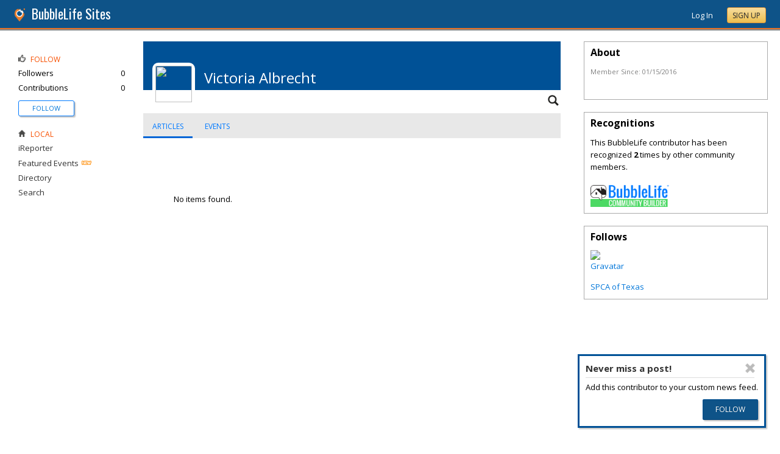

--- FILE ---
content_type: text/html; charset=utf-8
request_url: https://sites.bubblelife.com/users/VictoriaAlbrecht?p=1
body_size: 48049
content:


<!DOCTYPE html PUBLIC "-//W3C//DTD XHTML 1.0 Transitional//EN" "http://www.w3.org/TR/xhtml1/DTD/xhtml1-transitional.dtd">
<!--[if lt IE 7 ]><html class="ie ie6 ieLt7 ieLt8 ieLt9" lang="en" xmlns="http://www.w3.org/1999/xhtml"><![endif]-->
<!--[if IE 7 ]><html class="ie ie7 ieLt8 ieLt9" lang="en" xmlns="http://www.w3.org/1999/xhtml"><![endif]-->
<!--[if IE 8 ]><html class="ie ie8 ieLt9" lang="en" xmlns="http://www.w3.org/1999/xhtml"><![endif]-->
<!--[if (gte IE 9)]><html class="ie" lang="en" xmlns="http://www.w3.org/1999/xhtml"><![endif]-->
<!--[if !(IE)]><html lang="en" xmlns="http://www.w3.org/1999/xhtml"><![endif]-->
<head id="ctl00_Head1"><script type="text/javascript">window.NREUM||(NREUM={});NREUM.info = {"beacon":"bam.nr-data.net","errorBeacon":"bam.nr-data.net","licenseKey":"127d25f2a5","applicationID":"1993529","transactionName":"NQFbYkVYDUdYUE1bVgxLeGVnFhNGVlVQXlwSBV5TGVgQREE=","queueTime":0,"applicationTime":892,"ttGuid":"D755F3F481906744","agent":""}</script><script type="text/javascript">(window.NREUM||(NREUM={})).init={ajax:{deny_list:["bam.nr-data.net"]},feature_flags:["soft_nav"]};(window.NREUM||(NREUM={})).loader_config={licenseKey:"127d25f2a5",applicationID:"1993529",browserID:"1993540"};window.NREUM||(NREUM={}),__nr_require=function(t,e,n){function r(n){if(!e[n]){var i=e[n]={exports:{}};t[n][0].call(i.exports,function(e){var i=t[n][1][e];return r(i||e)},i,i.exports)}return e[n].exports}if("function"==typeof __nr_require)return __nr_require;for(var i=0;i<n.length;i++)r(n[i]);return r}({1:[function(t,e,n){function r(){}function i(t,e,n,r){return function(){return s.recordSupportability("API/"+e+"/called"),o(t+e,[u.now()].concat(c(arguments)),n?null:this,r),n?void 0:this}}var o=t("handle"),a=t(9),c=t(10),f=t("ee").get("tracer"),u=t("loader"),s=t(4),d=NREUM;"undefined"==typeof window.newrelic&&(newrelic=d);var p=["setPageViewName","setCustomAttribute","setErrorHandler","finished","addToTrace","inlineHit","addRelease"],l="api-",v=l+"ixn-";a(p,function(t,e){d[e]=i(l,e,!0,"api")}),d.addPageAction=i(l,"addPageAction",!0),d.setCurrentRouteName=i(l,"routeName",!0),e.exports=newrelic,d.interaction=function(){return(new r).get()};var m=r.prototype={createTracer:function(t,e){var n={},r=this,i="function"==typeof e;return o(v+"tracer",[u.now(),t,n],r),function(){if(f.emit((i?"":"no-")+"fn-start",[u.now(),r,i],n),i)try{return e.apply(this,arguments)}catch(t){throw f.emit("fn-err",[arguments,this,t],n),t}finally{f.emit("fn-end",[u.now()],n)}}}};a("actionText,setName,setAttribute,save,ignore,onEnd,getContext,end,get".split(","),function(t,e){m[e]=i(v,e)}),newrelic.noticeError=function(t,e){"string"==typeof t&&(t=new Error(t)),s.recordSupportability("API/noticeError/called"),o("err",[t,u.now(),!1,e])}},{}],2:[function(t,e,n){function r(t){if(NREUM.init){for(var e=NREUM.init,n=t.split("."),r=0;r<n.length-1;r++)if(e=e[n[r]],"object"!=typeof e)return;return e=e[n[n.length-1]]}}e.exports={getConfiguration:r}},{}],3:[function(t,e,n){var r=!1;try{var i=Object.defineProperty({},"passive",{get:function(){r=!0}});window.addEventListener("testPassive",null,i),window.removeEventListener("testPassive",null,i)}catch(o){}e.exports=function(t){return r?{passive:!0,capture:!!t}:!!t}},{}],4:[function(t,e,n){function r(t,e){var n=[a,t,{name:t},e];return o("storeMetric",n,null,"api"),n}function i(t,e){var n=[c,t,{name:t},e];return o("storeEventMetrics",n,null,"api"),n}var o=t("handle"),a="sm",c="cm";e.exports={constants:{SUPPORTABILITY_METRIC:a,CUSTOM_METRIC:c},recordSupportability:r,recordCustom:i}},{}],5:[function(t,e,n){function r(){return c.exists&&performance.now?Math.round(performance.now()):(o=Math.max((new Date).getTime(),o))-a}function i(){return o}var o=(new Date).getTime(),a=o,c=t(11);e.exports=r,e.exports.offset=a,e.exports.getLastTimestamp=i},{}],6:[function(t,e,n){function r(t,e){var n=t.getEntries();n.forEach(function(t){"first-paint"===t.name?l("timing",["fp",Math.floor(t.startTime)]):"first-contentful-paint"===t.name&&l("timing",["fcp",Math.floor(t.startTime)])})}function i(t,e){var n=t.getEntries();if(n.length>0){var r=n[n.length-1];if(u&&u<r.startTime)return;var i=[r],o=a({});o&&i.push(o),l("lcp",i)}}function o(t){t.getEntries().forEach(function(t){t.hadRecentInput||l("cls",[t])})}function a(t){var e=navigator.connection||navigator.mozConnection||navigator.webkitConnection;if(e)return e.type&&(t["net-type"]=e.type),e.effectiveType&&(t["net-etype"]=e.effectiveType),e.rtt&&(t["net-rtt"]=e.rtt),e.downlink&&(t["net-dlink"]=e.downlink),t}function c(t){if(t instanceof y&&!w){var e=Math.round(t.timeStamp),n={type:t.type};a(n),e<=v.now()?n.fid=v.now()-e:e>v.offset&&e<=Date.now()?(e-=v.offset,n.fid=v.now()-e):e=v.now(),w=!0,l("timing",["fi",e,n])}}function f(t){"hidden"===t&&(u=v.now(),l("pageHide",[u]))}if(!("init"in NREUM&&"page_view_timing"in NREUM.init&&"enabled"in NREUM.init.page_view_timing&&NREUM.init.page_view_timing.enabled===!1)){var u,s,d,p,l=t("handle"),v=t("loader"),m=t(8),g=t(3),y=NREUM.o.EV;if("PerformanceObserver"in window&&"function"==typeof window.PerformanceObserver){s=new PerformanceObserver(r);try{s.observe({entryTypes:["paint"]})}catch(h){}d=new PerformanceObserver(i);try{d.observe({entryTypes:["largest-contentful-paint"]})}catch(h){}p=new PerformanceObserver(o);try{p.observe({type:"layout-shift",buffered:!0})}catch(h){}}if("addEventListener"in document){var w=!1,b=["click","keydown","mousedown","pointerdown","touchstart"];b.forEach(function(t){document.addEventListener(t,c,g(!1))})}m(f)}},{}],7:[function(t,e,n){function r(t,e){if(!i)return!1;if(t!==i)return!1;if(!e)return!0;if(!o)return!1;for(var n=o.split("."),r=e.split("."),a=0;a<r.length;a++)if(r[a]!==n[a])return!1;return!0}var i=null,o=null,a=/Version\/(\S+)\s+Safari/;if(navigator.userAgent){var c=navigator.userAgent,f=c.match(a);f&&c.indexOf("Chrome")===-1&&c.indexOf("Chromium")===-1&&(i="Safari",o=f[1])}e.exports={agent:i,version:o,match:r}},{}],8:[function(t,e,n){function r(t){function e(){t(c&&document[c]?document[c]:document[o]?"hidden":"visible")}"addEventListener"in document&&a&&document.addEventListener(a,e,i(!1))}var i=t(3);e.exports=r;var o,a,c;"undefined"!=typeof document.hidden?(o="hidden",a="visibilitychange",c="visibilityState"):"undefined"!=typeof document.msHidden?(o="msHidden",a="msvisibilitychange"):"undefined"!=typeof document.webkitHidden&&(o="webkitHidden",a="webkitvisibilitychange",c="webkitVisibilityState")},{}],9:[function(t,e,n){function r(t,e){var n=[],r="",o=0;for(r in t)i.call(t,r)&&(n[o]=e(r,t[r]),o+=1);return n}var i=Object.prototype.hasOwnProperty;e.exports=r},{}],10:[function(t,e,n){function r(t,e,n){e||(e=0),"undefined"==typeof n&&(n=t?t.length:0);for(var r=-1,i=n-e||0,o=Array(i<0?0:i);++r<i;)o[r]=t[e+r];return o}e.exports=r},{}],11:[function(t,e,n){e.exports={exists:"undefined"!=typeof window.performance&&window.performance.timing&&"undefined"!=typeof window.performance.timing.navigationStart}},{}],ee:[function(t,e,n){function r(){}function i(t){function e(t){return t&&t instanceof r?t:t?u(t,f,a):a()}function n(n,r,i,o,a){if(a!==!1&&(a=!0),!l.aborted||o){t&&a&&t(n,r,i);for(var c=e(i),f=m(n),u=f.length,s=0;s<u;s++)f[s].apply(c,r);var p=d[w[n]];return p&&p.push([b,n,r,c]),c}}function o(t,e){h[t]=m(t).concat(e)}function v(t,e){var n=h[t];if(n)for(var r=0;r<n.length;r++)n[r]===e&&n.splice(r,1)}function m(t){return h[t]||[]}function g(t){return p[t]=p[t]||i(n)}function y(t,e){l.aborted||s(t,function(t,n){e=e||"feature",w[n]=e,e in d||(d[e]=[])})}var h={},w={},b={on:o,addEventListener:o,removeEventListener:v,emit:n,get:g,listeners:m,context:e,buffer:y,abort:c,aborted:!1};return b}function o(t){return u(t,f,a)}function a(){return new r}function c(){(d.api||d.feature)&&(l.aborted=!0,d=l.backlog={})}var f="nr@context",u=t("gos"),s=t(9),d={},p={},l=e.exports=i();e.exports.getOrSetContext=o,l.backlog=d},{}],gos:[function(t,e,n){function r(t,e,n){if(i.call(t,e))return t[e];var r=n();if(Object.defineProperty&&Object.keys)try{return Object.defineProperty(t,e,{value:r,writable:!0,enumerable:!1}),r}catch(o){}return t[e]=r,r}var i=Object.prototype.hasOwnProperty;e.exports=r},{}],handle:[function(t,e,n){function r(t,e,n,r){i.buffer([t],r),i.emit(t,e,n)}var i=t("ee").get("handle");e.exports=r,r.ee=i},{}],id:[function(t,e,n){function r(t){var e=typeof t;return!t||"object"!==e&&"function"!==e?-1:t===window?0:a(t,o,function(){return i++})}var i=1,o="nr@id",a=t("gos");e.exports=r},{}],loader:[function(t,e,n){function r(){if(!M++){var t=T.info=NREUM.info,e=m.getElementsByTagName("script")[0];if(setTimeout(u.abort,3e4),!(t&&t.licenseKey&&t.applicationID&&e))return u.abort();f(x,function(e,n){t[e]||(t[e]=n)});var n=a();c("mark",["onload",n+T.offset],null,"api"),c("timing",["load",n]);var r=m.createElement("script");0===t.agent.indexOf("http://")||0===t.agent.indexOf("https://")?r.src=t.agent:r.src=l+"://"+t.agent,e.parentNode.insertBefore(r,e)}}function i(){"complete"===m.readyState&&o()}function o(){c("mark",["domContent",a()+T.offset],null,"api")}var a=t(5),c=t("handle"),f=t(9),u=t("ee"),s=t(7),d=t(2),p=t(3),l=d.getConfiguration("ssl")===!1?"http":"https",v=window,m=v.document,g="addEventListener",y="attachEvent",h=v.XMLHttpRequest,w=h&&h.prototype,b=!1;NREUM.o={ST:setTimeout,SI:v.setImmediate,CT:clearTimeout,XHR:h,REQ:v.Request,EV:v.Event,PR:v.Promise,MO:v.MutationObserver};var E=""+location,x={beacon:"bam.nr-data.net",errorBeacon:"bam.nr-data.net",agent:"js-agent.newrelic.com/nr-1216.min.js"},O=h&&w&&w[g]&&!/CriOS/.test(navigator.userAgent),T=e.exports={offset:a.getLastTimestamp(),now:a,origin:E,features:{},xhrWrappable:O,userAgent:s,disabled:b};if(!b){t(1),t(6),m[g]?(m[g]("DOMContentLoaded",o,p(!1)),v[g]("load",r,p(!1))):(m[y]("onreadystatechange",i),v[y]("onload",r)),c("mark",["firstbyte",a.getLastTimestamp()],null,"api");var M=0}},{}],"wrap-function":[function(t,e,n){function r(t,e){function n(e,n,r,f,u){function nrWrapper(){var o,a,s,p;try{a=this,o=d(arguments),s="function"==typeof r?r(o,a):r||{}}catch(l){i([l,"",[o,a,f],s],t)}c(n+"start",[o,a,f],s,u);try{return p=e.apply(a,o)}catch(v){throw c(n+"err",[o,a,v],s,u),v}finally{c(n+"end",[o,a,p],s,u)}}return a(e)?e:(n||(n=""),nrWrapper[p]=e,o(e,nrWrapper,t),nrWrapper)}function r(t,e,r,i,o){r||(r="");var c,f,u,s="-"===r.charAt(0);for(u=0;u<e.length;u++)f=e[u],c=t[f],a(c)||(t[f]=n(c,s?f+r:r,i,f,o))}function c(n,r,o,a){if(!v||e){var c=v;v=!0;try{t.emit(n,r,o,e,a)}catch(f){i([f,n,r,o],t)}v=c}}return t||(t=s),n.inPlace=r,n.flag=p,n}function i(t,e){e||(e=s);try{e.emit("internal-error",t)}catch(n){}}function o(t,e,n){if(Object.defineProperty&&Object.keys)try{var r=Object.keys(t);return r.forEach(function(n){Object.defineProperty(e,n,{get:function(){return t[n]},set:function(e){return t[n]=e,e}})}),e}catch(o){i([o],n)}for(var a in t)l.call(t,a)&&(e[a]=t[a]);return e}function a(t){return!(t&&t instanceof Function&&t.apply&&!t[p])}function c(t,e){var n=e(t);return n[p]=t,o(t,n,s),n}function f(t,e,n){var r=t[e];t[e]=c(r,n)}function u(){for(var t=arguments.length,e=new Array(t),n=0;n<t;++n)e[n]=arguments[n];return e}var s=t("ee"),d=t(10),p="nr@original",l=Object.prototype.hasOwnProperty,v=!1;e.exports=r,e.exports.wrapFunction=c,e.exports.wrapInPlace=f,e.exports.argsToArray=u},{}]},{},["loader"]);</script>

    <!-- Begin Inspectlet Asynchronous Code -->
    <script type="text/javascript">
        (function() {
        window.__insp = window.__insp || [];
        __insp.push(['wid', 685766110]);
        var ldinsp = function(){
        if(typeof window.__inspld != "undefined") return; window.__inspld = 1; var insp = document.createElement('script'); insp.type = 'text/javascript'; insp.async = true; insp.id = "inspsync"; insp.src = ('https:' == document.location.protocol ? 'https' : 'http') + '://cdn.inspectlet.com/inspectlet.js?wid=685766110&r=' + Math.floor(new Date().getTime()/3600000); var x = document.getElementsByTagName('script')[0]; x.parentNode.insertBefore(insp, x); };
        setTimeout(ldinsp, 0);
        })();
    </script>
    <!-- End Inspectlet Asynchronous Code -->

    <meta id="ctl00_metaViewport" name="viewport" content="width=device-width, maximum-scale=1.0" /><meta name="format-detection" content="telephone=no" /><meta id="ctl00_metaRefresh" http-equiv="Refresh" content="3600; URL=/users/VictoriaAlbrecht?p=1" /><meta name="msvalidate.01" content="7B6734AE4BCE071246E5BEAD9089E4D2" /><title>
	Victoria Albrecht - BubbleLife Sites - BubbleLife Connect Sites
</title><meta id="ctl00_metaDesc" name="DESCRIPTION" /><meta id="ctl00_metaKeywords" name="KEYWORDS" content=", , " /><meta property="og:title" content="BubbleLife Sites"/>
<meta property="og:site_name" content="BubbleLife Sites BubbleLife Connect Sites"/>
<meta property="og:image" content="https://sites.bubblelife.com/images/bubblelife/BubbleLifeLogo-325x325.png"/>
<link rel="image_src" type="image/png" href="https://sites.bubblelife.com/images/bubblelife/BubbleLifeLogo-325x325.png" />
<meta property="og:url" content="https://sites.bubblelife.com"/>
<meta property="og:type" content="website"/>
<meta property="fb:admins" content="saffie.farris"/>
<meta name="msapplication-square150x150logo" content="https://sites.bubblelife.com/images/bubblelife/bubblelifelogo150x150.png" /><meta name="msapplication-wide310x150logo" content="https://sites.bubblelife.com/images/bubblelife/bubblelifelogo310x150.png" /><meta name="msapplication-square310x310logo" content="https://sites.bubblelife.com/images/bubblelife/bubblelifelogo310x310.png" /><link rel="icon" href="https://sites.bubblelife.com/images/bubblelife/bubblelifelogo44x45.png" type="image/png" /><meta name="application-name" content="BubbleLife" /><meta name="msapplication-TileImage" content="https://sites.bubblelife.com/images/bubblelife/microsoft-touch-icon-144x144.png" /><meta name="msapplication-TileColor" content="#005196" /><link rel="shortcut icon" href="/favicon.ico" type="image/x-icon" /><link rel="manifest" href="../manifest.json" /><link id="ctl00_linkRSS" rel="alternate" type="application/rss+xml" /><link href="//fonts.googleapis.com/css?family=Oswald:400,700" rel="stylesheet" type="text/css" /><link href="//fonts.googleapis.com/css?family=Open+Sans:400,700,400italic" rel="stylesheet" type="text/css" /><link href="/css/bbStark/201529041645.css" rel="stylesheet" type="text/css" />
    <script type="text/javascript" src="//ajax.googleapis.com/ajax/libs/jquery/1.7.1/jquery.min.js"></script>
    <script type="text/javascript"> window.jQuery || document.write("<script src='/scripts/jquery-1.7.1.min.js'>\x3C/script>")</script>
    <script type="text/javascript" src="/scripts/global.js"></script>
    <script type="text/javascript" src="/scripts/jquery.placeholder.min.js"></script>
    <script type="text/javascript" src="/scripts/stickyMojo.min.js"></script>
    <script defer type="text/javascript" src="//apis.google.com/js/plusone.js"></script>
    <script type="text/javascript">
        if (window.attachEvent) window.attachEvent("onload", navMenuHover);
    </script>
    <!--[if lt IE 9]><script src="//cdnjs.cloudflare.com/ajax/libs/html5shiv/r29/html5.js"></script><![endif]-->
    <script type="text/javascript"> var _gaq = _gaq || []; _gaq.push(['_setAccount', 'UA-6950483-3']); _gaq.push(['_setDomainName', '.bubblelife.com']); _gaq.push(['_trackPageview']); _qoptions={qacct:"p-25RdxExqpgKQM"};(function() { var ga = document.createElement('script'); ga.type = 'text/javascript'; ga.async = true; ga.src = ('https:' == document.location.protocol ? 'https://ssl' : 'http://www') + '.google-analytics.com/ga.js'; (document.getElementsByTagName('head')[0] || document.getElementsByTagName('body')[0]).appendChild(ga); })(); </script><script type="text/javascript" src="//secure.quantserve.com/quant.js"></script>
<link href="../App_Themes/bbStark/201705041711.css" type="text/css" rel="stylesheet" />
<style type="text/css">
    .following {
        display: inline;
        margin-left: 30px;
        font-family: 'Open Sans', sans-serif;
    }

        .following.follow img {
            opacity: .6;
            height: 10px;
        }

        .following.follow a {
            color: #0176d9;
            font-size: 11px;
            cursor: pointer;
            text-transform:uppercase;
        }

            .following.follow a:hover {
                color: #0176d9;
            }

        .following.followed img {
            opacity: .2;
            height: 10px;
        }

        .following.followed a {
            color: #aaa;
            font-size: 11px;
            cursor: pointer;
            text-transform:uppercase;
        }

            .following.followed a:hover {
                color: #0176d9;
            }
</style>
<script type="text/javascript">
    function FollowProfile(ctrl, followee) {
        if ($('.follow' + followee).hasClass('followed')) {
            if (!confirm('Are you sure you want stop following?')) { return false; }
        }
        var reqData = {
            followee: followee
        };
        $.ajax({
            type: "POST",
            url: "/ServiceCalls.aspx/FollowProfile",
            data: JSON.stringify(reqData),
            dataType: JSON,
            contentType: "application/json; charset=utf-8",
            dataType: "json",
            success: function (msg) {
                if (msg.d.Action == 'follow') {
                    $('.follow' + followee).removeClass('follow').addClass('followed');
                    $('.follow' + followee + ' a').text("Following");
                    $('li .follow' + followee).html("Following");
                    $('.follow' + followee + ' .blNavFollowCount').html(msg.d.FollowerCount);
                }
                else if (msg.d.Action == 'login') {
                    alert("Please log in to follow this contributor.")
                } else {
                    $('.follow' + followee).removeClass('followed').addClass('follow');
                    $('.follow' + followee + ' a').text("Follow");
                    $('li .follow' + followee).html("Follow");
                    $('.follow' + followee + ' .blNavFollowCount').html(msg.d.FollowerCount);
                }
            },
            failure: function (response) {
                alert('failure: ' + response.d);
            },
            error: function (response) {
                alert('error: ' + response.d);
            }
        });
    }

    function FollowGroup(ctrl, group) {
        if ($('.follow' + group).hasClass('followed')) {
            if (!confirm('Are you sure you want stop following?')) { return false; }
        }
        var reqData = {
            group: group
        };
        $.ajax({
            type: "POST",
            url: "/ServiceCalls.aspx/FollowGroup",
            data: JSON.stringify(reqData),
            dataType: JSON,
            contentType: "application/json; charset=utf-8",
            dataType: "json",
            success: function (msg) {
                if (msg.d.Action == 'follow') {
                    $('.follow' + group).removeClass('follow').addClass('followed');
                    $('.follow' + group + ' a').text("Following");
                    $('li .follow' + group).html("Following");
                    $('.follow' + group + ' .blNavFollowCount').html(msg.d.FollowerCount);
                }
                else if (msg.d.Action == 'login') {
                    alert("Please log in to follow this site.")
                } else {
                    $('.follow' + group).removeClass('followed').addClass('follow');
                    $('.follow' + group + ' a').text("Follow");
                    $('li .follow' + group).html("Follow");
                    $('.follow' + group + ' .blNavFollowCount').html(msg.d.FollowerCount);
                }
            },
            failure: function (response) {
                alert('failure: ' + response.d);
            },
            error: function (response) {
                alert('error: ' + response.d);
            }
        });
    }

    function HandlePostCombo(sender, args) {
        var item = args.get_item(); lblImageDownload
        sValue = item.get_value();
        if (sValue == 'delete') {
            bVal = confirm('Are you sure you want to delete?');
            sender.set_value('select');
            return bVal;
        }
        if (sValue == 'approve') {
            bVal = confirm('Are you sure you want to approve?');
            sender.set_value('select');
            return bVal;
        }
    }

    function CommentPanelSwitch(pnlShow, pnlHide) {
        if (document.getElementById) { // DOM3 = IE5, NS6 
            document.getElementById(pnlShow).style.display = '';
        }
        if (document.getElementById) { // DOM3 = IE5, NS6 
            document.getElementById(pnlHide).style.display = 'none';
        }
    }

</script>

</head>
<body id="ctl00_Body1" class="newsletter">
    <form method="post" action="./VictoriaAlbrecht?p=1" id="aspnetForm" style="width: 100%;">
<div class="aspNetHidden">
<input type="hidden" name="ctl00_ScriptManager1_HiddenField" id="ctl00_ScriptManager1_HiddenField" value="" />
<input type="hidden" name="__EVENTTARGET" id="__EVENTTARGET" value="" />
<input type="hidden" name="__EVENTARGUMENT" id="__EVENTARGUMENT" value="" />
<input type="hidden" name="__VIEWSTATE" id="__VIEWSTATE" value="/[base64]" />
</div>

<script type="text/javascript">
//<![CDATA[
var theForm = document.forms['aspnetForm'];
if (!theForm) {
    theForm = document.aspnetForm;
}
function __doPostBack(eventTarget, eventArgument) {
    if (!theForm.onsubmit || (theForm.onsubmit() != false)) {
        theForm.__EVENTTARGET.value = eventTarget;
        theForm.__EVENTARGUMENT.value = eventArgument;
        theForm.submit();
    }
}
//]]>
</script>


<script src="/WebResource.axd?d=ZoK_Inv5i7V_ZoQo74aBb2CUiTraHsRahxGZbt_YyoxBM8foSMVQHaryz9HOz6QklHxfczBxGkSs2osJwDwiP0vsO7E1&amp;t=638459097597698506" type="text/javascript"></script>


<script src="/ScriptResource.axd?d=AzntUA8JKcYwaQDJzrJBYy1bv_mFts4eAozZSRvbvS4gfjz_lK3DUBmvX1ObKIHKlvcXiQL-2Pgw609l3bDnBOV_240zRsLxLV_g4uD79qAxoaHNgZMzi30Ljsw2cRiOu--fzw2&amp;t=ffffffff873dbd65" type="text/javascript"></script>
<script src="/ScriptResource.axd?d=2Qe7_lu3fIiHRG8ycaRimKdaSzzOwYZSp1kuMsyjLH05Lw3frpIZTFL7RQN33g4-qsrOzfK9JaEDr4CPuJqWfH-v321Y-pBTBmuosQhueQnyTLophgttgbXTg8gx6UGM06b0dg2&amp;t=ffffffff873dbd65" type="text/javascript"></script>
<script src="/users/VictoriaAlbrecht?_TSM_HiddenField_=ctl00_ScriptManager1_HiddenField&amp;_TSM_CombinedScripts_=%3b%3bAjaxControlToolkit%2c+Version%3d4.5.7.123%2c+Culture%3dneutral%2c+PublicKeyToken%3d28f01b0e84b6d53e%3a%3ae3e2fd55-80ff-46e5-af39-b129aec7cebc%3a475a4ef5%3a5546a2b%3a497ef277%3aeffe2a26%3aa43b07eb%3a1d3ed089%3a751cdd15%3adfad98a5%3ad2e10b12%3a37e2e5c9%3a3cf12cf1" type="text/javascript"></script>
<div class="aspNetHidden">

	<input type="hidden" name="__VIEWSTATEGENERATOR" id="__VIEWSTATEGENERATOR" value="AAB86608" />
	<input type="hidden" name="__EVENTVALIDATION" id="__EVENTVALIDATION" value="/wEdAAfdoC0LZeKQE4p9ubJnvW69sz9TD+VWINu78Ydb35skj8EPaaAbOCvsmc1mAqkv0KqR8shTSEqDTHwyucv+kbaXhSuXluVabGh7Bff0x9p3zvvBIJcuD/oYwMFBxOGRiRfzmkosG9QVgf+iKOt+IKawFaAjK+5aj8F97SYSak3aIofXVIk=" />
</div>
        <script type="text/javascript">
//<![CDATA[
Sys.WebForms.PageRequestManager._initialize('ctl00$ScriptManager1', 'aspnetForm', [], [], [], 90, 'ctl00');
//]]>
</script>

        
<script type="text/javascript" language="javascript">
    var ModalProgress = 'ctl00_cpUpdate1_ModalProgress';         
</script>
<script type="text/javascript" src="/scripts/jsUpdateProgress.js"></script>
<div id="ctl00_cpUpdate1_panelUpdateProgress" style="border: solid 2px Gray; background-color: #ffffff; display: none; width: 33%; border-radius: 5px; min-width: 280px;">
	
    <div style="padding: 8px">
        <table border="0" cellpadding="0" cellspacing="0" style="width: 100%; height: 80px;">
            <tbody>
                <tr>
                    <td style="line-height:80px !important; vertical-align: middle;" valign="middle" align="center">
                        <img alt="Please wait" src="/images/dashboard2/loading1.gif" style="position: relative; top: 18px;" /> &nbsp;
                        <span style="font-size: 14px; padding-left: 10px; color: black;">Please wait ...</span>
                    </td>
                </tr>
            </tbody>
        </table>
    </div>

</div>


        
            <div class="main-header">
                

<script type="text/javascript">
    function mouseClickFuncBanner(e) {
        var container = $('blBannerRight');
        if (container.is(e.target) || container.has(e.target).length > 0) {
            return;
        }
        if ($lastMenu == '') { return; }
        container = $($lastMenu);
        if (!container.is(e.target) && container.has(e.target).length === 0) {
            ToggleMenus('');
        }
    }
    function keyUpFuncBanner(e) {
        var key = e.keyCode ? e.keyCode : e.which ? e.which : e.charCode;
        if (key == 27) { ToggleMenus(''); }
    }
    var $lastMenu = '';
    function ToggleMenus(type) {
        var position = $('.blBannerInner:first').offset();
        var isVisible = false;
        if (type == 'profile') {
            if (!$('#blProfileMenuWrapper').length) { window.location.href = "/type/connect"; }
            $('#blMobileMenuWrapper').hide();
            $('#blProfileMenuWrapper').css('right', position.left + 15);
            $('#blProfileMenuWrapper').toggle();
            isVisible = $("#blProfileMenuWrapper").is(":visible");
            menu = '#blProfileMenuWrapper';
        }
        else if (type == 'mobile') {
            $('#blProfileMenuWrapper').hide();
            $('#blMobileMenuWrapper').css('right', position.left + 15);
            $('#blMobileMenuWrapper').toggle();
            isVisible = $("#blMobileMenuWrapper").is(":visible");
            menu = '#blMobileMenuWrapper';
        }
        else {
            $('#blProfileMenuWrapper').hide();
            $('#blMobileMenuWrapper').hide();
            isVisible = false;
        }
        if (isVisible) {
            $(document).keyup(keyUpFuncBanner);
            $(document).mousedown(mouseClickFuncBanner);
            $lastMenu = menu;
        }
        else {
            $(document).unbind("keyup", keyUpFuncBanner);
            $(document).unbind("click", mouseClickFuncBanner);
        }
        return false;
    }
</script>
<div style="display: none;">
    <div id="ctl00_ctl16_pnlSignupEmail" onkeypress="javascript:return WebForm_FireDefaultButton(event, &#39;ctl00_ctl16_btnSignupEmail&#39;)">
	
        <input name="ctl00$ctl16$txtEmail" type="text" id="ctl00_ctl16_txtEmail" />
        <input type="submit" name="ctl00$ctl16$btnSignupEmail" value="Submit" id="ctl00_ctl16_btnSignupEmail" />
    
</div>
</div>
<div class="blBanner">
    <div id="ctl00_ctl16_pnlBannerInner" class="blBannerInner">
	
        <div style="padding: 0 20px;">
            <div class="blBannerLeft">
                <a id="ctl00_ctl16_hlBubbleLifeLogo"><img src="/images/advicelocal/advicelocal32.png" alt="" /></a>
                <a id="ctl00_ctl16_hlMenuCaption" class="blBannerCaption">BubbleLife Sites</a>
                <a id="ctl00_ctl16_hlMenuCaption2" class="blBannerCaption blBannerAltCaption"></a>

            </div>
            <div class="blBannerMenu">
                
            </div>
            
            <div class="blBannerRight">
                
                    <div class="blBannerMenuIcon">
                        <a onclick="ToggleMenus('mobile');" style="cursor: pointer;" title="Show menu">
                            <img src="/images/bubblelife/drawerhandle.png" style="margin-left: 20px; margin-right: 5px; margin-top: 5px;"></a>
                    </div>
                
                
                
                
                    <div style="float: right;">
                        <a id="ctl00_ctl16_hlLoginButton" title="Already have a BubbleLife account?" href="https://sites.bubblelife.com/login?url=/users/VictoriaAlbrecht?p=1" style="color: white; position: relative; top: 2px;">Log In</a>
                        <div class="blBannerRightInner">
                            <a id="ctl00_ctl16_hlSignupLink" title="Sign up for free" class="ButtonSpecial" rel="nofollow" href="https://www.bubblelife.com/signup" target="_blank" style="margin-left: 20px; color: #333; box-shadow: none; line-height: normal !important; position: relative; top: 2px;">Sign Up</a>
                        </div>
                    </div>
                    
                
            </div>
            <div style="clear: both;">
            </div>
        </div>
    
</div>
</div>




<div class="blBannerBottom">
</div>



                <div id="blMobileMenuWrapper">
                    <img style="position: absolute;top: -13px;left: 170px;" src="/images/dashboard2/menutick.png"><ul id="blMobileMenu"><li class="blMobileItemTitle"><img style="width: 12px; height: 12px;" src="/images/glyphicons/glyphicons_halflings_124_thumbs-up.png"/>Follow</li><a style="cursor:pointer" href="/login?url=/users/VictoriaAlbrecht" title="Get updates of new contributions" class="blMobileItem"><li><span class="followVictoriaAlbrecht">Follow<span></li></a><li class="blMobileItemTitle"><img style="width: 12px; height: 12px;" src="/images/glyphicons/glyphicons_halflings_020_home.png"/>Local</li><a href="/community/sites_pr" title="iReporter" class="blMobileItem"><li>iReporter</li></a><a href="/type/featuredevents" title="Featured Events" class="blMobileItem"><li>Featured Events</li></a><a href="/directory" title="Business and organization directory" class="blMobileItem"><li>Directory</li></a><a href="/search" title="Search for articles" class="blMobileItem"><li>Search</li></a></ul>
                </div>
                <div id="blProfileMenuWrapper">
                    <img style="position: absolute;top: -13px;left: 128px;" src="/images/dashboard2/menutick.png"><ul id="blMobileMenu"><li class="blMobileItemTitle"><img style="width: 12px; height: 12px;" src="/images/glyphicons/glyphicons_halflings_020_home.png"/>Communities</li><a href="https://coppell.bubblelife.com" title="Coppell BubbleLife"><li>Coppell BubbleLife</li></a><a href="/type/connect/view/memberships" title="View all subscriptions"><li>View list</li></a><li class="blMobileItemTitle"><img style="width: 12px; height: 12px;" src="/images/glyphicons/glyphicons_halflings_060_pencil.png"/>Content</li><a href="/type/connect/view/content" title="Contributions"><li>Contributions</li></a><a href="/type/connect/view/saved" title="Saved articles and events"><li>Save list</li></a><li class="blMobileItemTitle"><img style="width: 12px; height: 12px;" src="/images/glyphicons/glyphicons_halflings_018_cog.png"/>Account</li><a href="/type/connect" title="My account settings"><li>Account settings</li></a><a onclick="return confirm('Are you sure?');" href="/logout" title="Log out"><li>Log out</li></a></ul>
                </div>
                
            </div>
            <div style="clear: both;"></div>
        
        
        <div class="main-wrapper">
            <div class="main-inner-wrapper">
                <div style="padding: 0 20px;">
                    <div id="ctl00_pnlMainContent" class="main-content">
	
                        <div class="main-inner-content">
                            
                            
                            
    <style type="text/css">
        .SectionTopGroup100 {
            margin-bottom: 0;
        }
    </style>
    <div style="background: #005196; height: 80px; margin-bottom: 5px;">
        <img id="ctl00_phCenterColumn_imgGravatar" src="https://secure.gravatar.com/avatar.php?gravatar_id=16cc3173ccecf211fd9d3311ea3c7a7b&amp;r=G&amp;s=80&amp;default=identicon" style="border: solid 5px white; position: relative; top: 35px; left: 15px; border-radius: 10px; width: 60px; height: 60px;" />
        <div style="position: relative; left: 100px; top: -20px; max-width: 50%; font-size: 18pt; color: white;">
            Victoria Albrecht
        </div>
    </div>
    <div class="ctrl-highlight-area">
        <div id="ctl00_phCenterColumn_CtrlSectionHeader1_pnlHeaderGroup" class="SectionTopGroup100">
		
    <div style="height: 28px; overflow: hidden;">
        <div id="ctl00_phCenterColumn_CtrlSectionHeader1_divLeft" style="line-height:normal !important;float:left;">
            <div id="ctl00_phCenterColumn_CtrlSectionHeader1_pnlHeaderText" class="SectionTopGroupText100" style="padding-top: 3px;">
			
                <span id="ctl00_phCenterColumn_CtrlSectionHeader1_lblTextContent"></span>
            
		</div>
        </div>
        
            <div style="float: right;">
                
            </div>
            <div style="float: right;">
                
                    <div style="float: right;">
                        <input type="image" name="ctl00$phCenterColumn$CtrlSectionHeader1$imgSearchButton" id="ctl00_phCenterColumn_CtrlSectionHeader1_imgSearchButton" title="Search" src="/images/glyphicons/glyphicons_halflings_002_search@2x.png" onclick="if ($(&#39;#ctl00_phCenterColumn_CtrlSectionHeader1_pnlSearchBox&#39;).is(&#39;:hidden&#39;)) { $(&#39;#ctl00_phCenterColumn_CtrlSectionHeader1_pnlSearchBox&#39;).animate({width: &#39;toggle&#39;}, 200, function() { $(&#39;#ctl00_phCenterColumn_CtrlSectionHeader1_txtSearch&#39;).focus();}); return false; } else { this.form.ctl00_phCenterColumn_CtrlSectionHeader1_txtSearch.value = encodeMyHtml(this.form.ctl00_phCenterColumn_CtrlSectionHeader1_txtSearch.value); } ;" style="height: 18px; width: 18px; position: relative; top: 3px; cursor: pointer;" />&nbsp;
                    </div>
                    <div style="float: right;">
                        <div id="ctl00_phCenterColumn_CtrlSectionHeader1_pnlSearchBox" onkeypress="javascript:return WebForm_FireDefaultButton(event, &#39;ctl00_phCenterColumn_CtrlSectionHeader1_imgSearchButton&#39;)" style="display:none;">
			
                            <input name="ctl00$phCenterColumn$CtrlSectionHeader1$txtSearch" type="text" id="ctl00_phCenterColumn_CtrlSectionHeader1_txtSearch" class="searchbox" placeholder="Search" style="width:150px;margin: 0; padding: 0 5px !important;" />&nbsp;
                        
		</div>
                    </div>
                
            </div>
            <div style="clear: both;">
            </div>
        
    </div>

	</div>

        <div id="ctl00_phCenterColumn_pnlSearch">
		
            <div style="margin-bottom: 20px;">
                <div class="bTabStripGroup"><ul class="bTabStrip"><li class="bTabStripItem bTabStripItemSelected"><a title="Articles" href="/users/VictoriaAlbrecht">Articles</a></li><li class="bTabStripItem"><a title="Events" href="/users/VictoriaAlbrecht?view=calendar">Events</a></li></ul></div>

            </div>
            
            
            
            <div style="padding-top: 20px; text-align: center;">
                
            </div>

            <div id="ctl00_phCenterColumn_pnlNoContent">
			
                <div style="padding: 50px;">
                    No items found.
                </div>
            
		</div>
        
	</div>
        
    </div>
    <div id="ctl00_phCenterColumn_pnlFollowTeaser" class="followTeaser">
		
        <style type="text/css">
            .followTeaser {
                position: fixed;
                bottom: 1%;
                right: -500px;
                background: white;
                border: solid 3px #005196;
                padding: 10px;
                margin: 10px;
                z-index: 99999;
                backface-visibility: hidden;
                box-shadow: 2px 2px 2px Silver;
            }
        </style>
        <div style="font-size: 15px; padding-bottom: 5px; margin-bottom: 5px; max-width: 98%; border-bottom: solid 1px #ddd; color: #333; font-weight: bold;">
            Never miss a post!
        <div style="float: right;">
            <a onclick="$.cookie(&#39;VictoriaAlbrecht_follow&#39;, 1, { expires : 2 }); $(&#39;.followTeaser&#39;).hide(); return false;" id="ctl00_phCenterColumn_lbCloseFollow" title="Close" href="javascript:__doPostBack(&#39;ctl00$phCenterColumn$lbCloseFollow&#39;,&#39;&#39;)" style=""><img src="/images/glyphicons/glyphicons_halflings_013_remove@2x.png" style="height: 16px; opacity: .3; position: relative; top: 2px;" /></a>
        </div>
        </div>
        <div>
            Add this contributor to your custom news feed.
        </div>
        <div style="padding-top: 10px; float: right;">
            <input type="submit" name="ctl00$phCenterColumn$btnFollow" value="Follow" onclick="window.location.href = &#39;/login?url=/users/VictoriaAlbrecht&#39;; return false;" id="ctl00_phCenterColumn_btnFollow" Class="BubbleButton" />
        </div>
        <script type="text/javascript">
            $(".followTeaser").delay(2000).animate({ 'right': '1%' }, 1000);
        </script>
    
	</div>


                        </div>
                    
</div>

                    <div id="ctl00_pnlBubbleLifeNavMenu" class="main-nav">
	
                        <div class="main-inner-nav">
                            <div class="blNavHeading"><img style="width: 12px; height: 12px;" src="/images/glyphicons/glyphicons_halflings_124_thumbs-up.png"/>Follow</div><div class="blNavText"><div class="followVictoriaAlbrecht">Followers <div class="blNavFollowCount" style="float: right;">0</div></div></div><div class="blNavText">Contributions <div style="float: right;">0</div></div><div title="Get updates of new contributions" class="followVictoriaAlbrecht blNavFollow follow"><a href="/login?url=/users/VictoriaAlbrecht">Follow</a></div><div class="blNavHeading"><img style="width: 12px; height: 12px;" src="/images/glyphicons/glyphicons_halflings_020_home.png"/>Local</div><div class="blNavItem"><a href="/community/sites_pr">iReporter</a></div><div class="blNavItem"><a href="/type/featuredevents">Featured Events</a><img src="/images/icons1/new.png" style="position: relative; top: 3px; margin-left: 5px;"/></div><div class="blNavItem"><a href="/directory">Directory</a></div><div class="blNavItem"><a href="/search">Search</a></div>
                        </div>
                    
</div>

                    <div id="ctl00_pnlMainRight" class="main-right-side">
	
                        <div class="main-inner-right-side">
                            
    <style type="text/css">
        .SectionTopGroup100 {
            border-bottom: none;
        }
    </style>
    <div id="ctl00_phRightColumn_divSideBox" class="widget">
            <h2>
                <span class="w1"><span class="w2">About</span></span>
            </h2>
            <div class="content">
                <div style="padding: 10px 0;">

                    <div style="font-size: smaller; color: Gray;">
                        Member Since:
                    <span id="ctl00_phRightColumn_lblJoinDate">01/15/2016</span>
                    </div>
                    <div style="margin-top: 15px;">
                        <span id="ctl00_phRightColumn_lblAbout"></span>
                    </div>
                    
                </div>
            </div>
        </div><div id="ctl00_phRightColumn_pnlRecognitions">
		
            <div class="widget">
                <h2>
                    <span class="w1"><span class="w2">Recognitions</span></span>
                </h2>
                <div class="content">
                    <div style="padding-bottom: 10px;">
                        This BubbleLife contributor has been recognized
                                <span id="ctl00_phRightColumn_lblRecognitions" style="font-weight:bold;">2</span>
                        times by other community members.
                    </div>
                    <div id="ctl00_phRightColumn_pnlCommunityBuilder" style="padding: 0 10px 0 0; margin-top: 10px; float: left;">
			
                        <img src="/images/bubblelife/BubbleLifeCommunityBuilder.png" style="max-width: 130px;" />
                    
		</div>
                    
                    
                    <div style="clear: both;"></div>
                </div>
            </div>
        
	</div><div id="ctl00_phRightColumn_pnlFollowees">
		
            <div id="ctl00_phRightColumn_div2" class="widget">
                <h2>
                    <span class="w1"><span class="w2">Follows</span></span>
                </h2>
                <div class="content">
                    
                            <div style="float: left; width: 50px; height: 50px;">
                                <a id="ctl00_phRightColumn_rptFollowees_ctl00_hlProfile" title="Madeline Yeaman Arnold" href="/users/MadelineYeamanArnold"><img width="40" height="40" src="https://secure.gravatar.com/avatar.php?gravatar_id=58ebeca17c4c61b1db026f93b0e6e184&amp;r=G&amp;s=40&amp;default=identicon" alt="Gravatar" style="border-radius: 5px;" /></a>
                            </div>
                        
                            <div style="clear: both;">
                            </div>
                        
                    
                        
                            <div>
                                <a id="ctl00_phRightColumn_rptGroupFollowees_ctl01_hlGroup" title="SPCA of Texas" href="https://parkcities.bubblelife.com/community/spca_of_texas">SPCA of Texas</a>
                            </div>
                        
                            <div style="clear: both;">
                            </div>
                        
                </div>
            </div>
        
	</div>

                        </div>
                    
</div>
                    <div style="clear: both;"></div>
                </div>
            </div>
        </div>

        
            <div id="footer"></div>
        
<div class="PageFooter">
    <div class="PageFooterInner">
        <div style="margin: 0 20px;">
            <div style="float: left;">
                
            </div>
            <div style="float: right;" class="PageFooterInnerSocial">
                
                
                
                
                
                
                
                
            </div>
            <div style="clear: both;"></div>
        </div>
    </div>
</div>


<div class="PageFooterStats">
    <div class="PageFooterStatsInner" style="font-size: 8pt;">
        <div class="PageFooterStatsArea">
            <span style="padding-right: 10px;"><a title="Copyright, Advice Local" href="https://www.advicelocal.com"
                target="_blank">Advice Local</a>&nbsp; &copy;&nbsp; 2026</span>
            <span style="padding-right: 10px;">
                <a id="ctl00_CtrlPageFooter1_hlPrivacy" href="/privacy" target="_blank">Privacy Policy</a></span>
            <a id="ctl00_CtrlPageFooter1_hlTerms" href="/terms" target="_blank">Terms of Use</a>
        </div>
    </div>
</div>


        
        
    

<script type="text/javascript">
//<![CDATA[
(function() {var fn = function() {$get("ctl00_ScriptManager1_HiddenField").value = '';Sys.Application.remove_init(fn);};Sys.Application.add_init(fn);})();Sys.Application.add_init(function() {
    $create(Sys.Extended.UI.ModalPopupBehavior, {"BackgroundCssClass":"modalBackground","PopupControlID":"ctl00_cpUpdate1_panelUpdateProgress","dynamicServicePath":"/users/VictoriaAlbrecht","id":"ctl00_cpUpdate1_ModalProgress"}, null, null, $get("ctl00_cpUpdate1_panelUpdateProgress"));
});
//]]>
</script>
</form>
    <script defer type="text/javascript" src="/scripts/modals.js"></script>
    
    
    <script type="text/javascript">$(document).ready(function() {$('.main-inner-nav').stickyMojo({ offsetTop: 10, footerID: '#footer', contentID: '.main-content' });
$('input, textarea').placeholder();
});</script>
</body>

</html>